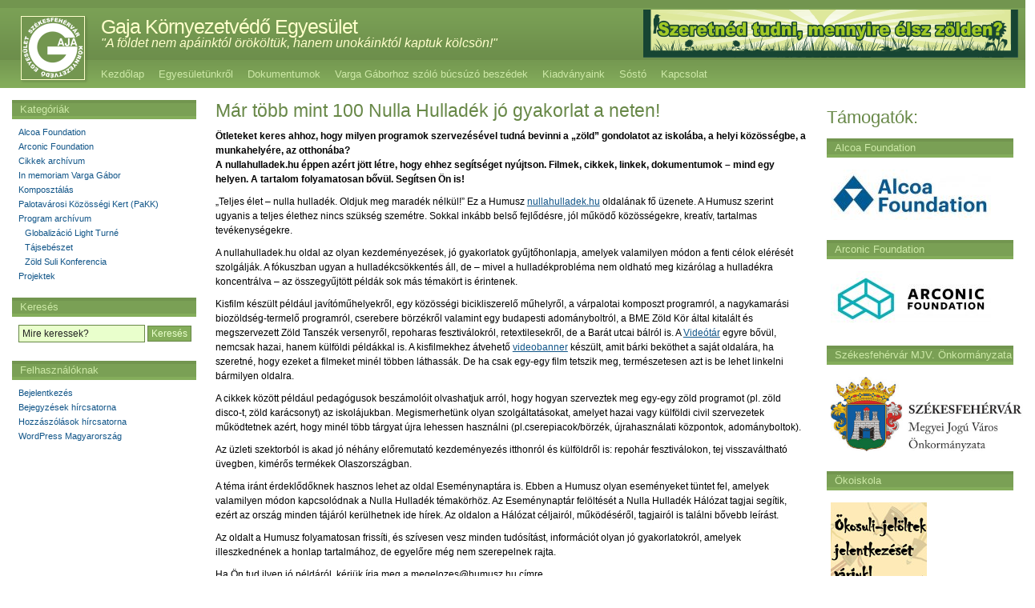

--- FILE ---
content_type: text/html; charset=UTF-8
request_url: http://www.gajaegyesulet.hu/program-archivum/2011/05/20/mar-tobb-mint-100-nulla-hulladek-jo-gyakorlat-a-neten/
body_size: 11974
content:
<!DOCTYPE html PUBLIC "-//W3C//DTD XHTML 1.0 Transitional//EN" "http://www.w3.org/TR/xhtml1/DTD/xhtml1-transitional.dtd">
<html xmlns="http://www.w3.org/1999/xhtml" xml:lang="en">
<head>
  <title>Gaja Környezetvédő Egyesület   &raquo; Már több mint 100 Nulla Hulladék jó gyakorlat a neten! </title>
  <meta http-equiv="Content-Type" content="text/html; charset=UTF-8" />
  <meta name="generator" content="WordPress 6.7.4" /> <!-- leave this for stats -->
<meta name="author" content="Lorem Ipsum Design - LID.hu" /> 

  <link rel="stylesheet" href="http://www.gajaegyesulet.hu/wp-content/themes/gaja_theme/style.css" type="text/css" media="screen" />
  <!--[if IE]><link rel="stylesheet" href="http://www.gajaegyesulet.hu/wp-content/themes/gaja_theme/ie.css" type="text/css" media="screen" /><![endif]-->
  <link rel="pingback" href="http://www.gajaegyesulet.hu/xmlrpc.php" />
  <link rel="Shortcut Icon" href="http://www.gajaegyesulet.hu/wp-content/themes/gaja_theme/img/favicon.ico" type="image/x-icon" />
    <meta name='robots' content='max-image-preview:large' />
	<style>img:is([sizes="auto" i], [sizes^="auto," i]) { contain-intrinsic-size: 3000px 1500px }</style>
	<link rel="alternate" type="application/rss+xml" title="Gaja Környezetvédő Egyesület &raquo; Már több mint 100 Nulla Hulladék jó gyakorlat a neten! hozzászólás hírcsatorna" href="http://www.gajaegyesulet.hu/program-archivum/2011/05/20/mar-tobb-mint-100-nulla-hulladek-jo-gyakorlat-a-neten/feed/" />
<script type="text/javascript">
/* <![CDATA[ */
window._wpemojiSettings = {"baseUrl":"https:\/\/s.w.org\/images\/core\/emoji\/15.0.3\/72x72\/","ext":".png","svgUrl":"https:\/\/s.w.org\/images\/core\/emoji\/15.0.3\/svg\/","svgExt":".svg","source":{"concatemoji":"http:\/\/www.gajaegyesulet.hu\/wp-includes\/js\/wp-emoji-release.min.js?ver=6.7.4"}};
/*! This file is auto-generated */
!function(i,n){var o,s,e;function c(e){try{var t={supportTests:e,timestamp:(new Date).valueOf()};sessionStorage.setItem(o,JSON.stringify(t))}catch(e){}}function p(e,t,n){e.clearRect(0,0,e.canvas.width,e.canvas.height),e.fillText(t,0,0);var t=new Uint32Array(e.getImageData(0,0,e.canvas.width,e.canvas.height).data),r=(e.clearRect(0,0,e.canvas.width,e.canvas.height),e.fillText(n,0,0),new Uint32Array(e.getImageData(0,0,e.canvas.width,e.canvas.height).data));return t.every(function(e,t){return e===r[t]})}function u(e,t,n){switch(t){case"flag":return n(e,"\ud83c\udff3\ufe0f\u200d\u26a7\ufe0f","\ud83c\udff3\ufe0f\u200b\u26a7\ufe0f")?!1:!n(e,"\ud83c\uddfa\ud83c\uddf3","\ud83c\uddfa\u200b\ud83c\uddf3")&&!n(e,"\ud83c\udff4\udb40\udc67\udb40\udc62\udb40\udc65\udb40\udc6e\udb40\udc67\udb40\udc7f","\ud83c\udff4\u200b\udb40\udc67\u200b\udb40\udc62\u200b\udb40\udc65\u200b\udb40\udc6e\u200b\udb40\udc67\u200b\udb40\udc7f");case"emoji":return!n(e,"\ud83d\udc26\u200d\u2b1b","\ud83d\udc26\u200b\u2b1b")}return!1}function f(e,t,n){var r="undefined"!=typeof WorkerGlobalScope&&self instanceof WorkerGlobalScope?new OffscreenCanvas(300,150):i.createElement("canvas"),a=r.getContext("2d",{willReadFrequently:!0}),o=(a.textBaseline="top",a.font="600 32px Arial",{});return e.forEach(function(e){o[e]=t(a,e,n)}),o}function t(e){var t=i.createElement("script");t.src=e,t.defer=!0,i.head.appendChild(t)}"undefined"!=typeof Promise&&(o="wpEmojiSettingsSupports",s=["flag","emoji"],n.supports={everything:!0,everythingExceptFlag:!0},e=new Promise(function(e){i.addEventListener("DOMContentLoaded",e,{once:!0})}),new Promise(function(t){var n=function(){try{var e=JSON.parse(sessionStorage.getItem(o));if("object"==typeof e&&"number"==typeof e.timestamp&&(new Date).valueOf()<e.timestamp+604800&&"object"==typeof e.supportTests)return e.supportTests}catch(e){}return null}();if(!n){if("undefined"!=typeof Worker&&"undefined"!=typeof OffscreenCanvas&&"undefined"!=typeof URL&&URL.createObjectURL&&"undefined"!=typeof Blob)try{var e="postMessage("+f.toString()+"("+[JSON.stringify(s),u.toString(),p.toString()].join(",")+"));",r=new Blob([e],{type:"text/javascript"}),a=new Worker(URL.createObjectURL(r),{name:"wpTestEmojiSupports"});return void(a.onmessage=function(e){c(n=e.data),a.terminate(),t(n)})}catch(e){}c(n=f(s,u,p))}t(n)}).then(function(e){for(var t in e)n.supports[t]=e[t],n.supports.everything=n.supports.everything&&n.supports[t],"flag"!==t&&(n.supports.everythingExceptFlag=n.supports.everythingExceptFlag&&n.supports[t]);n.supports.everythingExceptFlag=n.supports.everythingExceptFlag&&!n.supports.flag,n.DOMReady=!1,n.readyCallback=function(){n.DOMReady=!0}}).then(function(){return e}).then(function(){var e;n.supports.everything||(n.readyCallback(),(e=n.source||{}).concatemoji?t(e.concatemoji):e.wpemoji&&e.twemoji&&(t(e.twemoji),t(e.wpemoji)))}))}((window,document),window._wpemojiSettings);
/* ]]> */
</script>
<style id='wp-emoji-styles-inline-css' type='text/css'>

	img.wp-smiley, img.emoji {
		display: inline !important;
		border: none !important;
		box-shadow: none !important;
		height: 1em !important;
		width: 1em !important;
		margin: 0 0.07em !important;
		vertical-align: -0.1em !important;
		background: none !important;
		padding: 0 !important;
	}
</style>
<link rel='stylesheet' id='wp-block-library-css' href='http://www.gajaegyesulet.hu/wp-includes/css/dist/block-library/style.min.css?ver=6.7.4' type='text/css' media='all' />
<style id='classic-theme-styles-inline-css' type='text/css'>
/*! This file is auto-generated */
.wp-block-button__link{color:#fff;background-color:#32373c;border-radius:9999px;box-shadow:none;text-decoration:none;padding:calc(.667em + 2px) calc(1.333em + 2px);font-size:1.125em}.wp-block-file__button{background:#32373c;color:#fff;text-decoration:none}
</style>
<style id='global-styles-inline-css' type='text/css'>
:root{--wp--preset--aspect-ratio--square: 1;--wp--preset--aspect-ratio--4-3: 4/3;--wp--preset--aspect-ratio--3-4: 3/4;--wp--preset--aspect-ratio--3-2: 3/2;--wp--preset--aspect-ratio--2-3: 2/3;--wp--preset--aspect-ratio--16-9: 16/9;--wp--preset--aspect-ratio--9-16: 9/16;--wp--preset--color--black: #000000;--wp--preset--color--cyan-bluish-gray: #abb8c3;--wp--preset--color--white: #ffffff;--wp--preset--color--pale-pink: #f78da7;--wp--preset--color--vivid-red: #cf2e2e;--wp--preset--color--luminous-vivid-orange: #ff6900;--wp--preset--color--luminous-vivid-amber: #fcb900;--wp--preset--color--light-green-cyan: #7bdcb5;--wp--preset--color--vivid-green-cyan: #00d084;--wp--preset--color--pale-cyan-blue: #8ed1fc;--wp--preset--color--vivid-cyan-blue: #0693e3;--wp--preset--color--vivid-purple: #9b51e0;--wp--preset--gradient--vivid-cyan-blue-to-vivid-purple: linear-gradient(135deg,rgba(6,147,227,1) 0%,rgb(155,81,224) 100%);--wp--preset--gradient--light-green-cyan-to-vivid-green-cyan: linear-gradient(135deg,rgb(122,220,180) 0%,rgb(0,208,130) 100%);--wp--preset--gradient--luminous-vivid-amber-to-luminous-vivid-orange: linear-gradient(135deg,rgba(252,185,0,1) 0%,rgba(255,105,0,1) 100%);--wp--preset--gradient--luminous-vivid-orange-to-vivid-red: linear-gradient(135deg,rgba(255,105,0,1) 0%,rgb(207,46,46) 100%);--wp--preset--gradient--very-light-gray-to-cyan-bluish-gray: linear-gradient(135deg,rgb(238,238,238) 0%,rgb(169,184,195) 100%);--wp--preset--gradient--cool-to-warm-spectrum: linear-gradient(135deg,rgb(74,234,220) 0%,rgb(151,120,209) 20%,rgb(207,42,186) 40%,rgb(238,44,130) 60%,rgb(251,105,98) 80%,rgb(254,248,76) 100%);--wp--preset--gradient--blush-light-purple: linear-gradient(135deg,rgb(255,206,236) 0%,rgb(152,150,240) 100%);--wp--preset--gradient--blush-bordeaux: linear-gradient(135deg,rgb(254,205,165) 0%,rgb(254,45,45) 50%,rgb(107,0,62) 100%);--wp--preset--gradient--luminous-dusk: linear-gradient(135deg,rgb(255,203,112) 0%,rgb(199,81,192) 50%,rgb(65,88,208) 100%);--wp--preset--gradient--pale-ocean: linear-gradient(135deg,rgb(255,245,203) 0%,rgb(182,227,212) 50%,rgb(51,167,181) 100%);--wp--preset--gradient--electric-grass: linear-gradient(135deg,rgb(202,248,128) 0%,rgb(113,206,126) 100%);--wp--preset--gradient--midnight: linear-gradient(135deg,rgb(2,3,129) 0%,rgb(40,116,252) 100%);--wp--preset--font-size--small: 13px;--wp--preset--font-size--medium: 20px;--wp--preset--font-size--large: 36px;--wp--preset--font-size--x-large: 42px;--wp--preset--spacing--20: 0.44rem;--wp--preset--spacing--30: 0.67rem;--wp--preset--spacing--40: 1rem;--wp--preset--spacing--50: 1.5rem;--wp--preset--spacing--60: 2.25rem;--wp--preset--spacing--70: 3.38rem;--wp--preset--spacing--80: 5.06rem;--wp--preset--shadow--natural: 6px 6px 9px rgba(0, 0, 0, 0.2);--wp--preset--shadow--deep: 12px 12px 50px rgba(0, 0, 0, 0.4);--wp--preset--shadow--sharp: 6px 6px 0px rgba(0, 0, 0, 0.2);--wp--preset--shadow--outlined: 6px 6px 0px -3px rgba(255, 255, 255, 1), 6px 6px rgba(0, 0, 0, 1);--wp--preset--shadow--crisp: 6px 6px 0px rgba(0, 0, 0, 1);}:where(.is-layout-flex){gap: 0.5em;}:where(.is-layout-grid){gap: 0.5em;}body .is-layout-flex{display: flex;}.is-layout-flex{flex-wrap: wrap;align-items: center;}.is-layout-flex > :is(*, div){margin: 0;}body .is-layout-grid{display: grid;}.is-layout-grid > :is(*, div){margin: 0;}:where(.wp-block-columns.is-layout-flex){gap: 2em;}:where(.wp-block-columns.is-layout-grid){gap: 2em;}:where(.wp-block-post-template.is-layout-flex){gap: 1.25em;}:where(.wp-block-post-template.is-layout-grid){gap: 1.25em;}.has-black-color{color: var(--wp--preset--color--black) !important;}.has-cyan-bluish-gray-color{color: var(--wp--preset--color--cyan-bluish-gray) !important;}.has-white-color{color: var(--wp--preset--color--white) !important;}.has-pale-pink-color{color: var(--wp--preset--color--pale-pink) !important;}.has-vivid-red-color{color: var(--wp--preset--color--vivid-red) !important;}.has-luminous-vivid-orange-color{color: var(--wp--preset--color--luminous-vivid-orange) !important;}.has-luminous-vivid-amber-color{color: var(--wp--preset--color--luminous-vivid-amber) !important;}.has-light-green-cyan-color{color: var(--wp--preset--color--light-green-cyan) !important;}.has-vivid-green-cyan-color{color: var(--wp--preset--color--vivid-green-cyan) !important;}.has-pale-cyan-blue-color{color: var(--wp--preset--color--pale-cyan-blue) !important;}.has-vivid-cyan-blue-color{color: var(--wp--preset--color--vivid-cyan-blue) !important;}.has-vivid-purple-color{color: var(--wp--preset--color--vivid-purple) !important;}.has-black-background-color{background-color: var(--wp--preset--color--black) !important;}.has-cyan-bluish-gray-background-color{background-color: var(--wp--preset--color--cyan-bluish-gray) !important;}.has-white-background-color{background-color: var(--wp--preset--color--white) !important;}.has-pale-pink-background-color{background-color: var(--wp--preset--color--pale-pink) !important;}.has-vivid-red-background-color{background-color: var(--wp--preset--color--vivid-red) !important;}.has-luminous-vivid-orange-background-color{background-color: var(--wp--preset--color--luminous-vivid-orange) !important;}.has-luminous-vivid-amber-background-color{background-color: var(--wp--preset--color--luminous-vivid-amber) !important;}.has-light-green-cyan-background-color{background-color: var(--wp--preset--color--light-green-cyan) !important;}.has-vivid-green-cyan-background-color{background-color: var(--wp--preset--color--vivid-green-cyan) !important;}.has-pale-cyan-blue-background-color{background-color: var(--wp--preset--color--pale-cyan-blue) !important;}.has-vivid-cyan-blue-background-color{background-color: var(--wp--preset--color--vivid-cyan-blue) !important;}.has-vivid-purple-background-color{background-color: var(--wp--preset--color--vivid-purple) !important;}.has-black-border-color{border-color: var(--wp--preset--color--black) !important;}.has-cyan-bluish-gray-border-color{border-color: var(--wp--preset--color--cyan-bluish-gray) !important;}.has-white-border-color{border-color: var(--wp--preset--color--white) !important;}.has-pale-pink-border-color{border-color: var(--wp--preset--color--pale-pink) !important;}.has-vivid-red-border-color{border-color: var(--wp--preset--color--vivid-red) !important;}.has-luminous-vivid-orange-border-color{border-color: var(--wp--preset--color--luminous-vivid-orange) !important;}.has-luminous-vivid-amber-border-color{border-color: var(--wp--preset--color--luminous-vivid-amber) !important;}.has-light-green-cyan-border-color{border-color: var(--wp--preset--color--light-green-cyan) !important;}.has-vivid-green-cyan-border-color{border-color: var(--wp--preset--color--vivid-green-cyan) !important;}.has-pale-cyan-blue-border-color{border-color: var(--wp--preset--color--pale-cyan-blue) !important;}.has-vivid-cyan-blue-border-color{border-color: var(--wp--preset--color--vivid-cyan-blue) !important;}.has-vivid-purple-border-color{border-color: var(--wp--preset--color--vivid-purple) !important;}.has-vivid-cyan-blue-to-vivid-purple-gradient-background{background: var(--wp--preset--gradient--vivid-cyan-blue-to-vivid-purple) !important;}.has-light-green-cyan-to-vivid-green-cyan-gradient-background{background: var(--wp--preset--gradient--light-green-cyan-to-vivid-green-cyan) !important;}.has-luminous-vivid-amber-to-luminous-vivid-orange-gradient-background{background: var(--wp--preset--gradient--luminous-vivid-amber-to-luminous-vivid-orange) !important;}.has-luminous-vivid-orange-to-vivid-red-gradient-background{background: var(--wp--preset--gradient--luminous-vivid-orange-to-vivid-red) !important;}.has-very-light-gray-to-cyan-bluish-gray-gradient-background{background: var(--wp--preset--gradient--very-light-gray-to-cyan-bluish-gray) !important;}.has-cool-to-warm-spectrum-gradient-background{background: var(--wp--preset--gradient--cool-to-warm-spectrum) !important;}.has-blush-light-purple-gradient-background{background: var(--wp--preset--gradient--blush-light-purple) !important;}.has-blush-bordeaux-gradient-background{background: var(--wp--preset--gradient--blush-bordeaux) !important;}.has-luminous-dusk-gradient-background{background: var(--wp--preset--gradient--luminous-dusk) !important;}.has-pale-ocean-gradient-background{background: var(--wp--preset--gradient--pale-ocean) !important;}.has-electric-grass-gradient-background{background: var(--wp--preset--gradient--electric-grass) !important;}.has-midnight-gradient-background{background: var(--wp--preset--gradient--midnight) !important;}.has-small-font-size{font-size: var(--wp--preset--font-size--small) !important;}.has-medium-font-size{font-size: var(--wp--preset--font-size--medium) !important;}.has-large-font-size{font-size: var(--wp--preset--font-size--large) !important;}.has-x-large-font-size{font-size: var(--wp--preset--font-size--x-large) !important;}
:where(.wp-block-post-template.is-layout-flex){gap: 1.25em;}:where(.wp-block-post-template.is-layout-grid){gap: 1.25em;}
:where(.wp-block-columns.is-layout-flex){gap: 2em;}:where(.wp-block-columns.is-layout-grid){gap: 2em;}
:root :where(.wp-block-pullquote){font-size: 1.5em;line-height: 1.6;}
</style>
<script type="text/javascript" src="http://www.gajaegyesulet.hu/wp-includes/js/jquery/jquery.min.js?ver=3.7.1" id="jquery-core-js"></script>
<script type="text/javascript" src="http://www.gajaegyesulet.hu/wp-includes/js/jquery/jquery-migrate.min.js?ver=3.4.1" id="jquery-migrate-js"></script>
<link rel="https://api.w.org/" href="http://www.gajaegyesulet.hu/wp-json/" /><link rel="alternate" title="JSON" type="application/json" href="http://www.gajaegyesulet.hu/wp-json/wp/v2/posts/1146" /><link rel="EditURI" type="application/rsd+xml" title="RSD" href="http://www.gajaegyesulet.hu/xmlrpc.php?rsd" />
<meta name="generator" content="WordPress 6.7.4" />
<link rel="canonical" href="http://www.gajaegyesulet.hu/program-archivum/2011/05/20/mar-tobb-mint-100-nulla-hulladek-jo-gyakorlat-a-neten/" />
<link rel='shortlink' href='http://www.gajaegyesulet.hu/?p=1146' />
<link rel="alternate" title="oEmbed (JSON)" type="application/json+oembed" href="http://www.gajaegyesulet.hu/wp-json/oembed/1.0/embed?url=http%3A%2F%2Fwww.gajaegyesulet.hu%2Fprogram-archivum%2F2011%2F05%2F20%2Fmar-tobb-mint-100-nulla-hulladek-jo-gyakorlat-a-neten%2F" />
<link rel="alternate" title="oEmbed (XML)" type="text/xml+oembed" href="http://www.gajaegyesulet.hu/wp-json/oembed/1.0/embed?url=http%3A%2F%2Fwww.gajaegyesulet.hu%2Fprogram-archivum%2F2011%2F05%2F20%2Fmar-tobb-mint-100-nulla-hulladek-jo-gyakorlat-a-neten%2F&#038;format=xml" />
<script type="text/javascript" src="http://www.gajaegyesulet.hu/wp-content/plugins/anti-captcha/anti-captcha-0.3.js.php?ver=a012869311d64a44b5a0d567cd20de04" id="anti-captcha-js"></script>
	<link rel="stylesheet" href="http://www.gajaegyesulet.hu/wp-content/plugins/shutter-reloaded/shutter-reloaded.css?ver=2.4" type="text/css" media="screen" />
	  <!-- Drop-down menus -->
  <script type='text/javascript'>
  jQuery(document).ready(function() {
  jQuery("#dropmenu ul").css({display: "none"}); // Opera Fix
  jQuery("#dropmenu li").hover(function(){
          jQuery(this).find('ul:first').css({visibility: "visible",display: "none"}).show(268);
          },function(){
          jQuery(this).find('ul:first').css({visibility: "hidden"});
          });
  });
  </script>
  <!-- Drop-down menus -->
</head>

<body>
<div id="wrapper"><div id="min-width"><!-- wrapper -->
  <div id="header">

      <div id="header-logo">
        <a href="http://www.gajaegyesulet.hu" title="Gaja Környezetvédő Egyesület">
<div id="header-logo-gravatar">
<img alt='' src='http://www.gajaegyesulet.hu/wp-content/themes/gaja_theme/img/gaja_theme_logo.png' class=gaja 'avatar avatar-78 photo' height='78' width='78' />              
          </div>
        </a>
      </div>

      <div id="header-title">
<!-- <div id="recentimg"> -->
<div id="bannerfejlec">
<img src="/wp-content/uploads/2011/12/elj_zolden-banner.gif">
</div>
        <h1><a href="http://www.gajaegyesulet.hu">Gaja Környezetvédő Egyesület</a></h1>
       <h2><em><a href="http://www.gajaegyesulet.hu">&quot;A földet nem apáinktól örököltük, hanem unokáinktól kaptuk kölcsön!&quot;</a></em></h2>
      </div>
      <div id="header-navi">
        <ul id="dropmenu">
          <li class="page_item"><a href="http://www.gajaegyesulet.hu" title="Gaja Környezetvédő Egyesület">Kezdőlap</a></li>
          <li class="page_item page-item-74 page_item_has_children"><a href="http://www.gajaegyesulet.hu/egyesulet/">Egyesületünkről</a>
<ul class='children'>
	<li class="page_item page-item-1296"><a href="http://www.gajaegyesulet.hu/egyesulet/hivatalos-adatok/">Hivatalos adatok</a></li>
	<li class="page_item page-item-464"><a href="http://www.gajaegyesulet.hu/egyesulet/nevadonk-a-gaja-patak/">Névadónkról</a></li>
</ul>
</li>
<li class="page_item page-item-337"><a href="http://www.gajaegyesulet.hu/dokumentumok/">Dokumentumok</a></li>
<li class="page_item page-item-7918 page_item_has_children"><a href="http://www.gajaegyesulet.hu/varga-gabor-belahoz-szolo-bucsuzo-beszedek/">Varga Gáborhoz szóló búcsúzó beszédek</a>
<ul class='children'>
	<li class="page_item page-item-7923"><a href="http://www.gajaegyesulet.hu/varga-gabor-belahoz-szolo-bucsuzo-beszedek/varga-gabor-belahoz-szolo-bucsuzo-beszedek-gardonyi-laszlo/">Gárdonyi László</a></li>
	<li class="page_item page-item-7925"><a href="http://www.gajaegyesulet.hu/varga-gabor-belahoz-szolo-bucsuzo-beszedek/varga-gabor-belahoz-szolo-bucsuzo-beszedek-karaszi-gaspar/">Karászi Gáspár</a></li>
	<li class="page_item page-item-7927"><a href="http://www.gajaegyesulet.hu/varga-gabor-belahoz-szolo-bucsuzo-beszedek/varga-gabor-belahoz-szolo-bucsuzo-beszedek-kocsis-noemi/">Kocsis Noémi</a></li>
	<li class="page_item page-item-7929"><a href="http://www.gajaegyesulet.hu/varga-gabor-belahoz-szolo-bucsuzo-beszedek/varga-gabor-belahoz-szolo-bucsuzo-beszedek-laczi-peter/">Laczi Péter</a></li>
	<li class="page_item page-item-7931"><a href="http://www.gajaegyesulet.hu/varga-gabor-belahoz-szolo-bucsuzo-beszedek/varga-gabor-belahoz-szolo-bucsuzo-beszedek-vajgerne-bohm-erika/">Vajgerné Bőhm Erika</a></li>
</ul>
</li>
<li class="page_item page-item-87"><a href="http://www.gajaegyesulet.hu/kiadvany/">Kiadványaink</a></li>
<li class="page_item page-item-394 page_item_has_children"><a href="http://www.gajaegyesulet.hu/sosto-termeszetvedelmi-terulet/">Sóstó</a>
<ul class='children'>
	<li class="page_item page-item-555"><a href="http://www.gajaegyesulet.hu/sosto-termeszetvedelmi-terulet/zold-kerekasztal-tarsasag/">Zöld Kerekasztal Társaság</a></li>
	<li class="page_item page-item-2198 page_item_has_children"><a href="http://www.gajaegyesulet.hu/sosto-termeszetvedelmi-terulet/kalandpark/">Kalandpark</a>
	<ul class='children'>
		<li class="page_item page-item-2208"><a href="http://www.gajaegyesulet.hu/sosto-termeszetvedelmi-terulet/kalandpark/kalandpark-letesitesenek-elozetes-vizsgalati-eljarasa/">Előzetes vizsgálati eljárás KDKTVF</a></li>
		<li class="page_item page-item-2222"><a href="http://www.gajaegyesulet.hu/sosto-termeszetvedelmi-terulet/kalandpark/kozgyulesi-anyag-palyazati-kiiras/">Közgyűlési anyag: pályázati kiírás</a></li>
		<li class="page_item page-item-2244"><a href="http://www.gajaegyesulet.hu/sosto-termeszetvedelmi-terulet/kalandpark/2007-evi-megvalosithatosagi-tanulmany/">2007. évi megvalósíthatósági tanulmány</a></li>
	</ul>
</li>
	<li class="page_item page-item-2217"><a href="http://www.gajaegyesulet.hu/sosto-termeszetvedelmi-terulet/sosto-rendelet/">Rendelet a védetté nyilvánításról</a></li>
</ul>
</li>
<li class="page_item page-item-2"><a href="http://www.gajaegyesulet.hu/kapcsolat/">Kapcsolat</a></li>
<li class="page_item"></li>
        </ul>
      </div>

  </div>
<!-- /HEADER -->
<!-- <div style="float:left;"> -->

  <!-- x y z -->

<!-- </div> -->
<!-- CONTENT -->

  <div id="content-wrapper">
    <div id="content">
  						<h1>Már több mint 100 Nulla Hulladék jó gyakorlat a neten!</h1>

				<p><strong>Ötleteket keres ahhoz, hogy milyen programok szervezésével tudná bevinni a „zöld” gondolatot az iskolába, a helyi közösségbe, a munkahelyére, az otthonába?<br />
A nullahulladek.hu éppen azért jött létre, hogy ehhez segítséget nyújtson. Filmek, cikkek, linkek, dokumentumok – mind egy helyen. A tartalom folyamatosan bővül. Segítsen Ön is!</strong></p>
<p>„Teljes élet – nulla hulladék. Oldjuk meg maradék nélkül!” Ez a Humusz <a href="http://www.nullahulladek.hu/" target="_blank">nullahulladek.hu</a> oldalának fő üzenete. A Humusz szerint ugyanis a teljes élethez nincs szükség szemétre. Sokkal inkább belső fejlődésre, jól működő közösségekre, kreatív, tartalmas tevékenységekre.</p>
<p>A nullahulladek.hu oldal az olyan kezdeményezések, jó gyakorlatok gyűjtőhonlapja, amelyek valamilyen módon a fenti célok elérését szolgálják. A fókuszban ugyan a hulladékcsökkentés áll, de &#8211; mivel a hulladékprobléma nem oldható meg kizárólag a hulladékra koncentrálva – az összegyűjtött példák sok más témakört is érintenek.</p>
<p>Kisfilm készült például javítóműhelyekről, egy közösségi bicikliszerelő műhelyről, a várpalotai komposzt programról, a nagykamarási biozöldség-termelő programról, cserebere börzékről valamint egy budapesti adományboltról, a BME Zöld Kör által kitalált és megszervezett Zöld Tanszék versenyről, repoharas fesztiválokról, retextilesekről, de a Barát utcai bálról is. A <a href="http://www.humusz.hu/filmek" target="_blank">Videótár</a> egyre bővül, nemcsak hazai, hanem külföldi példákkal is. A kisfilmekhez átvehető <a href="http://www.humusz.hu/atveheto-boxok" target="_blank">videobanner</a> készült, amit bárki beköthet a saját oldalára, ha szeretné, hogy ezeket a filmeket minél többen láthassák. De ha csak egy-egy film tetszik meg, természetesen azt is be lehet linkelni bármilyen oldalra.</p>
<p>A cikkek között például pedagógusok beszámolóit olvashatjuk arról, hogy hogyan szerveztek meg egy-egy zöld programot (pl. zöld disco-t, zöld karácsonyt) az iskolájukban. Megismerhetünk olyan szolgáltatásokat, amelyet hazai vagy külföldi civil szervezetek működtetnek azért, hogy minél több tárgyat újra lehessen használni (pl.cserepiacok/börzék, újrahasználati központok, adományboltok).</p>
<p>Az üzleti szektorból is akad jó néhány előremutató kezdeményezés itthonról és külföldről is: repohár fesztiválokon, tej visszaváltható üvegben, kimérős termékek Olaszországban.</p>
<p>A téma iránt érdeklődőknek hasznos lehet az oldal Eseménynaptára is. Ebben a Humusz olyan eseményeket tüntet fel, amelyek valamilyen módon kapcsolódnak a Nulla Hulladék témakörhöz. Az Eseménynaptár felöltését a Nulla Hulladék Hálózat tagjai segítik, ezért az ország minden tájáról kerülhetnek ide hírek. Az oldalon a Hálózat céljairól, működéséről, tagjairól is találni bővebb leírást.</p>
<p>Az oldalt a Humusz folyamatosan frissíti, és szívesen vesz minden tudósítást, információt olyan jó gyakorlatokról, amelyek illeszkednének a honlap tartalmához, de egyelőre még nem szerepelnek rajta.</p>
<p>Ha Ön tud ilyen jó példáról, kérjük írja meg a megelozes@humusz.hu címre.</p>
<p>Köszönjük!</p>
<p>Humusz</p>
        				
    			<p id="postmeta">
					  <img src="http://www.gajaegyesulet.hu/wp-content/themes/gaja_theme/img/calendar.gif" /><a href="http://www.gajaegyesulet.hu/2011/05/" title="A hónapban lévő összes bejegyzés megtekintése: 2011. május">2011. május 20.</a>
            ·&nbsp;<img src="http://www.gajaegyesulet.hu/wp-content/themes/gaja_theme/img/card.gif" /><a href="http://milankovacs.com/" title="komi honlapjának megtekintése" rel="author external">komi</a>					  ·&nbsp;<img src="http://www.gajaegyesulet.hu/wp-content/themes/gaja_theme/img/comments.gif" /><a href="http://www.gajaegyesulet.hu/program-archivum/2011/05/20/mar-tobb-mint-100-nulla-hulladek-jo-gyakorlat-a-neten/#respond">Nincs hozzászólás</a>            <br />
            <img src="http://www.gajaegyesulet.hu/wp-content/themes/gaja_theme/img/tag.gif" />Címke:&nbsp;<a href="http://www.gajaegyesulet.hu/cimke/humusz/" rel="tag">HuMuSz</a>, <a href="http://www.gajaegyesulet.hu/cimke/nulla-hulladek/" rel="tag">Nulla Hulladék</a>&nbsp;·&nbsp;Kategória:&nbsp;<a href="http://www.gajaegyesulet.hu/kategoria/program-archivum/" rel="category tag">Program archívum</a>					  <span class="editlink"></span>
				  </p>

  			


<div id="comments">
						<!-- <h3>A hozzászólások nem engedélyezettek ennél a bejegyzésnél.</h3> -->
  		</div>
			
	
      <br />
 			<ul class="postnav">
 	  		<li class="left"><a href="http://www.gajaegyesulet.hu/program-archivum/2011/05/12/eselynap-2011-majus-27-3/" rel="prev">&laquo; Előző bejegyzés</a></li>
   	  	<li class="right"><a href="http://www.gajaegyesulet.hu/projektek/2011/05/23/komposztalasi-program-indul-szekesfehervaron-es-velencei-to-deli-partjan/" rel="next">Következő bejegyzés &raquo;</a></li>
		  </ul>

 		  
    </div>
<!-- /CONTENT -->
<!-- RIGHT SIDEBAR -->

    <div id="sidebar-right">
      <ul>

        	<li id="custom_html-2" class="widget_text widget widget_custom_html"><div class="textwidget custom-html-widget"><h1>
	 Támogatók:
</h1></div></li><li id="media_image-2" class="widget widget_media_image"><h2 class="widgettitle">Alcoa Foundation</h2><img width="200" height="63" src="http://www.gajaegyesulet.hu/wp-content/uploads/2021/08/alcoa-foundation2-200x63.jpg" class="image wp-image-7719  attachment-medium size-medium" alt="" style="max-width: 100%; height: auto;" decoding="async" loading="lazy" srcset="http://www.gajaegyesulet.hu/wp-content/uploads/2021/08/alcoa-foundation2-200x63.jpg 200w, http://www.gajaegyesulet.hu/wp-content/uploads/2021/08/alcoa-foundation2-100x31.jpg 100w, http://www.gajaegyesulet.hu/wp-content/uploads/2021/08/alcoa-foundation2-768x242.jpg 768w, http://www.gajaegyesulet.hu/wp-content/uploads/2021/08/alcoa-foundation2.jpg 788w" sizes="auto, (max-width: 200px) 100vw, 200px" /></li><li id="media_image-3" class="widget widget_media_image"><h2 class="widgettitle">Arconic Foundation</h2><img width="200" height="68" src="http://www.gajaegyesulet.hu/wp-content/uploads/2021/08/Arconic-Foundation-2-200x68.jpg" class="image wp-image-7718  attachment-medium size-medium" alt="" style="max-width: 100%; height: auto;" decoding="async" loading="lazy" srcset="http://www.gajaegyesulet.hu/wp-content/uploads/2021/08/Arconic-Foundation-2-200x68.jpg 200w, http://www.gajaegyesulet.hu/wp-content/uploads/2021/08/Arconic-Foundation-2-100x34.jpg 100w, http://www.gajaegyesulet.hu/wp-content/uploads/2021/08/Arconic-Foundation-2-768x262.jpg 768w, http://www.gajaegyesulet.hu/wp-content/uploads/2021/08/Arconic-Foundation-2.jpg 800w" sizes="auto, (max-width: 200px) 100vw, 200px" /></li><li id="text-8" class="widget widget_text"><h2 class="widgettitle">Székesfehérvár MJV. Önkormányzata</h2>			<div class="textwidget"><a href="http://www.szekesfehervar.hu/" target="_blank"><img src="http://www.gajaegyesulet.hu/wp-content/uploads/2020/02/szfvar_logo.jpg" width="250"></a></div>
		</li><li id="text-9" class="widget widget_text"><h2 class="widgettitle">Ökoiskola</h2>			<div class="textwidget"><a href="http://humusz.hu/oktatas/okoiskola/aktualis/kozep_dunantul" target="_blank"><img src="/wp-content/uploads/2014/07/okosuli_120x2401.jpg" width="120" height="240"></a></div>
		</li><li id="nav_menu-2" class="widget widget_nav_menu"><div class="menu-okoiskola-container"><ul id="menu-okoiskola" class="menu"><li id="menu-item-8018" class="menu-item menu-item-type-post_type menu-item-object-page menu-item-has-children menu-item-8018"><a href="http://www.gajaegyesulet.hu/okoiskola-es-zold-ovoda/">Ökoiskola – és zöld óvoda</a>
<ul class="sub-menu">
	<li id="menu-item-8019" class="menu-item menu-item-type-post_type menu-item-object-page menu-item-8019"><a href="http://www.gajaegyesulet.hu/okoiskola-es-zold-ovoda/okoiskola/">Ökoiskola képzés</a></li>
	<li id="menu-item-8021" class="menu-item menu-item-type-post_type menu-item-object-page menu-item-8021"><a href="http://www.gajaegyesulet.hu/okoiskola-es-zold-ovoda/oktatasi-programvezeto/">Oktatási programvezető</a></li>
	<li id="menu-item-8020" class="menu-item menu-item-type-post_type menu-item-object-page menu-item-8020"><a href="http://www.gajaegyesulet.hu/okoiskola-es-zold-ovoda/zold-ovoda/">Zöld óvoda képzés</a></li>
</ul>
</li>
</ul></div></li><li id="text-10" class="widget widget_text"><h2 class="widgettitle">Zöld óvoda</h2>			<div class="textwidget"><a href="http://humusz.hu/oktatas/zold_ovoda/aktualis/kozep_dunantul" target="_blank"><img src="/wp-content/uploads/2014/07/zoldovi_120x240-01.jpg" width="120" height="240"></a></div>
		</li><li id="linkcat-88" class="widget widget_links"><h2 class="widgettitle">Társoldalak</h2>
	<ul class='xoxo blogroll'>
<li><a href="http://www.globlight.hu/" rel="noopener" target="_blank">Globalizáció Light Online Magazin</a></li>
<li><a href="http://www.komposztaljunk.hu/" rel="noopener" target="_blank">Komposztáljunk!HU</a></li>

	</ul>
</li>
<li id="linkcat-7" class="widget widget_links"><h2 class="widgettitle">Partnerek</h2>
	<ul class='xoxo blogroll'>
<li><a href="http://www.arisz.shp.hu/hpc/web.php?a=arisz" rel="noopener" target="_blank">Alba Regia Ifjúsági és Szabadidős Egyesület</a></li>
<li><a href="http://www.ktm.hu/balaton/lang_hu/index.htm" rel="noopener" target="_blank">Balaton és Velencei-tó Információs és Tájékoztató rendszere</a></li>
<li><a href="http://bocs.hu/" rel="noopener" target="_blank">BOCS Alapítvány</a></li>
<li><a href="http://www.energiaklub.hu/" rel="noopener" target="_blank">Energia Klub</a></li>
<li><a href="http://www.kingsziti.hu/" rel="noopener" target="_blank">Fúzió Egyesület</a></li>
<li><a href="http://www.greenfo.hu/" rel="noopener" target="_blank">greenfo</a></li>
<li><a href="http://www.humusz.hu/" rel="noopener" target="_blank">Hulladék Munkaszövetség</a></li>
<li><a href="http://komposztalj.hu/" rel="noopener" target="_blank">Komposztálj</a></li>
<li><a href="http://www.korlanc.hu/" rel="noopener" target="_blank">Körlánc</a></li>
<li><a href="http://www.kothalo.hu/" rel="noopener" target="_blank">Környezeti Tanácsadó Irodák Hálózata</a></li>
<li><a href="http://www.kvvm.hu/" rel="noopener" target="_blank">Környezetvédelmi Minisztérium</a></li>
<li><a href="http://www.kdtvizig.hu/" rel="noopener" target="_blank">Közép-dunántúli Környezetvédelmi és Vízügyi Igazgatóság</a></li>
<li><a href="http://www.lorem-ipsum.eu/" rel="noopener" target="_blank">Lorem Ipsum Design</a></li>
<li><a href="http://www.milankovacs.com/" rel="noopener" target="_blank">milanKovacs.com</a></li>
<li><a href="http://www.tajsebeszet.hu/" rel="noopener" target="_blank">Tájsebészet</a></li>
<li><a href="http://www.utilapu.org/parts/main.php?myPage=11&#038;subMenu=0" rel="noopener" target="_blank">Útilapu hálózat</a></li>

	</ul>
</li>
<li id="block-2" class="widget widget_block widget_media_image"></li><li id="block-3" class="widget widget_block widget_media_image"></li><li id="custom_html-3" class="widget_text widget widget_custom_html"><div class="textwidget custom-html-widget"><h1>
	 További támogatók:
</h1></div></li><li id="media_image-5" class="widget widget_media_image"><h2 class="widgettitle">Energiaügyi Minisztérium</h2><img width="200" height="100" src="http://www.gajaegyesulet.hu/wp-content/uploads/2023/05/EM-logo-200x100.png" class="image wp-image-7898  attachment-medium size-medium" alt="" style="max-width: 100%; height: auto;" decoding="async" loading="lazy" srcset="http://www.gajaegyesulet.hu/wp-content/uploads/2023/05/EM-logo-200x100.png 200w, http://www.gajaegyesulet.hu/wp-content/uploads/2023/05/EM-logo-100x50.png 100w, http://www.gajaegyesulet.hu/wp-content/uploads/2023/05/EM-logo.png 318w" sizes="auto, (max-width: 200px) 100vw, 200px" /></li><li id="text-7" class="widget widget_text"><h2 class="widgettitle">Agrárminisztérium</h2>			<div class="textwidget"><a href="https://www.kormany.hu/hu/foldmuvelesugyi-miniszterium" target="_blank"><img src="http://www.gajaegyesulet.hu/wp-content/uploads/2020/02/agrar.jpg" width="200"></a></div>
		</li><li id="media_image-4" class="widget widget_media_image"><h2 class="widgettitle">Nemzeti Együttműködési Alap</h2><a href="https://bgazrt.hu/tamogatasok/nemzeti-egyuttmukodesi-alap/"><img width="6000" height="1200" src="http://www.gajaegyesulet.hu/wp-content/uploads/2022/03/NEA_ME_BGA.png" class="image wp-image-7882  attachment-full size-full" alt="" style="max-width: 100%; height: auto;" title="Nemzeti Együttműködési Alap" decoding="async" loading="lazy" srcset="http://www.gajaegyesulet.hu/wp-content/uploads/2022/03/NEA_ME_BGA.png 6000w, http://www.gajaegyesulet.hu/wp-content/uploads/2022/03/NEA_ME_BGA-200x40.png 200w, http://www.gajaegyesulet.hu/wp-content/uploads/2022/03/NEA_ME_BGA-800x160.png 800w, http://www.gajaegyesulet.hu/wp-content/uploads/2022/03/NEA_ME_BGA-100x20.png 100w, http://www.gajaegyesulet.hu/wp-content/uploads/2022/03/NEA_ME_BGA-768x154.png 768w, http://www.gajaegyesulet.hu/wp-content/uploads/2022/03/NEA_ME_BGA-1536x307.png 1536w, http://www.gajaegyesulet.hu/wp-content/uploads/2022/03/NEA_ME_BGA-2048x410.png 2048w" sizes="auto, (max-width: 6000px) 100vw, 6000px" /></a></li><li id="text-3" class="widget widget_text"><h2 class="widgettitle">Európai Uniós támogatások</h2>			<div class="textwidget"><p><P align="center"><a href="http://www.gajaegyesulet.hu/europai-unios-tamogatasok/"><img src="http://www.gajaegyesulet.hu/wp-content/uploads/2012/04/uj_szechenyi_terv.jpg"></a><br />
A projekt az Európai Unió támogatásával, az Európai Regionális Fejlesztési Alap társfinanszírozásával valósul meg.</P></p>
</div>
		</li>
          <!-- <li><h2>Some Title Here</h2>
  <ul> -->

<!--   ---------------------- LINK ADS ---------------------- -->

  <!-- You can add here the link ads code -->

<!-- / ---------------------- LINK ADS ---------------------- -->

<!--   </ul>
</li>    -->       

      </ul>
    </div>

</div>

<!-- LEFT SIDEBAR -->

    <div id="sidebar-left">
      <ul>
  	    <li id="categories-3" class="widget widget_categories"><h2 class="widgettitle">Kategóriák</h2>
			<ul>
					<li class="cat-item cat-item-142"><a href="http://www.gajaegyesulet.hu/kategoria/alcoa/">Alcoa Foundation</a>
</li>
	<li class="cat-item cat-item-148"><a href="http://www.gajaegyesulet.hu/kategoria/arconic/">Arconic Foundation</a>
</li>
	<li class="cat-item cat-item-8"><a href="http://www.gajaegyesulet.hu/kategoria/cikkek-archivum/">Cikkek archívum</a>
</li>
	<li class="cat-item cat-item-153"><a href="http://www.gajaegyesulet.hu/kategoria/varga-gabor/">In memoriam Varga Gábor</a>
</li>
	<li class="cat-item cat-item-150"><a href="http://www.gajaegyesulet.hu/kategoria/komposztalas/">Komposztálás</a>
</li>
	<li class="cat-item cat-item-133"><a href="http://www.gajaegyesulet.hu/kategoria/palotavarosi-kozossegi-kert-pakk/">Palotavárosi Közösségi Kert (PaKK)</a>
</li>
	<li class="cat-item cat-item-134"><a href="http://www.gajaegyesulet.hu/kategoria/program-archivum/">Program archívum</a>
<ul class='children'>
	<li class="cat-item cat-item-70"><a href="http://www.gajaegyesulet.hu/kategoria/program-archivum/globalizacio-light-turne/">Globalizáció Light Turné</a>
</li>
	<li class="cat-item cat-item-103"><a href="http://www.gajaegyesulet.hu/kategoria/program-archivum/tajsebeszet-2/">Tájsebészet</a>
</li>
	<li class="cat-item cat-item-104"><a href="http://www.gajaegyesulet.hu/kategoria/program-archivum/zold-suli/">Zöld Suli Konferencia</a>
</li>
</ul>
</li>
	<li class="cat-item cat-item-6"><a href="http://www.gajaegyesulet.hu/kategoria/projektek/">Projektek</a>
</li>
			</ul>

			</li><li id="search-2" class="widget widget_search"><h2 class="widgettitle">Keresés</h2><ul>
<!-- <div align="center"> -->
<form method="get" id="searchform" action="http://www.gajaegyesulet.hu/">
		<!-- <input type="text" value="" name="s" id="s" size="20" /> -->
 		<input type="text" value="Mire keressek?" name="s" id="s" size="20" onfocus="if (this.value == 'Mire keressek?') {this.value = '';}" onblur="if (this.value == '') {this.value = 'Mire keressek?';}" />
		<input type="submit" id="searchsubmit" value="Keresés" />
</form>
<!-- </div> -->
</ul></li><li id="meta-3" class="widget widget_meta"><h2 class="widgettitle">Felhasználóknak</h2>
		<ul>
						<li><a href="http://www.gajaegyesulet.hu/wp-login.php">Bejelentkezés</a></li>
			<li><a href="http://www.gajaegyesulet.hu/feed/">Bejegyzések hírcsatorna</a></li>
			<li><a href="http://www.gajaegyesulet.hu/comments/feed/">Hozzászólások hírcsatorna</a></li>

			<li><a href="https://hu.wordpress.org/">WordPress Magyarország</a></li>
		</ul>

		</li>
        <!-- <li><h2>Some Title Here</h2>
  <ul> -->

<!--   ---------------------- LINK ADS ---------------------- -->

  <!-- You can add here the link ads code -->

<!-- / ---------------------- LINK ADS ---------------------- -->

<!--   </ul>
</li>    -->       

      </ul>
    </div>
	
	<script src="http://www.gajaegyesulet.hu/wp-content/plugins/shutter-reloaded//shutter-reloaded.js?ver=2.5" type="text/javascript"></script>
	<script type="text/javascript">
	var shutterSettings = {"imgDir":"http:\/\/www.gajaegyesulet.hu\/wp-content\/plugins\/shutter-reloaded\/\/menu\/","imageCount":true,"FS":false,"textBtns":false,"oneSet":true};
	try{shutterReloaded.init('sh');}catch(e){}	</script>
	&nbsp;<!-- FOOTER -->
</div></div><!-- /wrapper -->
    <div id="footer">
  	<p id="footer-left">© 2010 <a href="http://www.gajaegyesulet.hu">Gaja Környezetvédő Egyesület</a> | 8000 Székesfehérvár, Petőfi u. 5. | (22) 503-428, (22) 503-429 | <a href="mailto:iroda@gajaegyesulet.hu">iroda@gajaegyesulet.hu</a></p>
		<p id="footer-right"> 
by <a href="http://www.lorem-ipsum.eu/" title="Lorem Ipsum Design" target="_blank">Lorem Ipsum Design</a>
</p>
  </div>
</body>
</html>

--- FILE ---
content_type: text/css
request_url: http://www.gajaegyesulet.hu/wp-content/themes/gaja_theme/style.css
body_size: 10774
content:
/*
Theme Name: gaja_theme
Theme URI: http://www.milankovacs.com/
Description: Gaja Egyesulet Weboldal tema
Author: Kovacs Milan
Author URI: http://www.milankovacs.com
Version: 1.0
Tags: gaja, web
*/ 

html, body {
  height: 100%;
}

body {
  margin: 0;
  background: #fff;
  font-family: Verdana, Tahoma, Helvetica, Arial, sans-serif;
  font-size: 62.5%;
  color: #000000;
}

#wrapper{
  min-width: 900px;
  position: relative;
  min-height: 100%;
}

p {
  margin: 0px 0px 10px 0px;
}

h1, h2, h3, h4, h5, h6 {
  font-family: Helvetica, Arial, Verdana, sans-serif;
  font-weight: normal;
  margin-bottom: 10px;
  color: #688848;
}

a {
  border: 0px;
  color: #115588;
  text-decoration: none;
}

a:hover {
  color: #4477bb;
  text-decoration: underline;
}

img {
border: 0;
margin: 5px;
}

.gaja {
  border: 0px;
margin: 0px;
}

#recentimg {
position: absolute;
top: 0px;
right: 4px;
}

#bannerfejlec {
position: absolute;
top: 7px;
right: 4px;
}

hr {
  color: #FFF;
  height: 0px;
  border: 1px dotted #ccc;
  margin-top: 3px;
  margin-bottom: 3px;
}

/*code {
  font: 12px Monaco, "Lucida Console", "Courier New", "Courier", monospace;
  padding: 15px;
  border: #cde9a7 1px solid;
  background: #e9ffcb;
  display: block;
}*/

code, pre {
  font: 'Courier New', Courier, Fixed;
  font-size: 110%;
  border: #cde9a7 1px solid;
  background: #e9ffcb;
  overflow: auto;
  padding: 5px;
	display: block;
  width: 100%; /* Important for IE6 */
}

#header {
  color: #FFFFCC;
  clear: both;
  height: 100px;
  border-top: 10px #72954f solid;
  background: #7AA055 url(img/header_back.gif) left repeat-x;
  margin-bottom: 15px;
}

#header h1 {
  font-family: "Trebuchet MS", "Myriad Pro", Verdana, Tahoma, Arial, Helvetica;
  letter-spacing: -1px;
  font-size: 250%;
  padding: 12px 0px 0px 0px;
  margin: 0;
  line-height: 90%;
}

#header h2 {
  font-family: "Trebuchet MS", "Myriad Pro", Verdana, Tahoma, Arial, Helvetica;
  font-size: 160%;
  padding: 1px 0px 0px 0px;
  margin: 0px;
}

#header a, #header a:hover, #header a:active, #header a:visited {
  color: #FFFFCC;
  text-decoration: none;
  border: 0;
}

#header a:focus {
  outline:none;    /* kills dotted border around the link */
}

#header a img {
  border: 0;
}

#header-logo {
  float: left;
  width: 111px;
  height: 100px;
  background: #7AA055 url(img/left_logo.png) left no-repeat;
  border: 0;
}

#header-logo-gravatar {
  margin: 11px 0 0 27px;
}

#header-title {
  margin: 0 0 0 126px;
  text-align: left;
  height: 65px;
  border: 0;
}

#header-navi {
  border: 0px;
  height: 35px;
  font-size: 130%;
  padding: 0;
  margin: 0px 1px 0px 117px;
  vertical-align: middle;
}

#header ul {
  margin: 0;
  padding: 0;
  float: left;
}

#header-navi ul li {
  line-height: 35px;
  text-align: center;
  float: left;
  list-style: none;
}

#header-navi li a {
  padding: 0px 9px;
}

#header-navi li a:hover {
  background: #FFFFFE;
  color: #688848;
}

#header-navi a, #header-navi a:active, #header-navi a:visited {
  color: #cde9a7;
  text-decoration: none;
  display: block;
}

/* Drop-down menus */
#dropmenu, #dropmenu ul {
  margin:0;
  padding:0;
  list-style-type:none;
  list-style-position:outside;
  position:relative;
  z-index:300;
  width:100%;
}

#dropmenu a {
  display:block;
  padding:0.25em 1em;
  text-decoration:none;
}

#dropmenu a:hover {
}

#dropmenu li {
  float:left;
  position:relative;
}

#dropmenu ul {
  position:absolute;
  display:none;
  width:13em;
  top:1.9em;
  border:1px solid #84ad5b;
}

#dropmenu ul a {
}

#dropmenu li ul {
  width:13em;
  top:auto;
  background:#8DB467;
}

#dropmenu li ul a {
  width:  11.6em;
  height: auto;
  float:  left;
  text-align: left;
}

/* Sub-menu */
#dropmenu ul ul {
  top:auto;
}

#dropmenu li ul ul {
  left: 13em;
  margin:0px 0 0 0px;
}

#dropmenu li:hover ul ul, #dropmenu li:hover ul ul ul, #dropmenu li:hover ul ul ul ul {display:none;}
#dropmenu li:hover ul, #dropmenu li li:hover ul, #dropmenu li li li:hover ul, #dropmenu li li li li:hover ul {display:block;}
/* Drop-down menus */

#content-wrapper {
  margin-bottom: 1em;
  float: right;
  width: 79%;
  display: inline;
}

#content {
  width: 73%;
  float: left;
  font-size: 120%;
  line-height: 150%;
  display: inline;
}

#content a {
  text-decoration: underline;
}

#content a:visited {
  color: #800080;
}

#content a:hover {
  color: #4477bb;
}

#content img {
  /*margin: 0 10px 10px 0;*/
}

#content h1 {
  margin-top: 0;
  font-size: 190%;
  line-height: 115%;
}

#content h2 {
  font-size: 160%;
  line-height: 120%;
}

#content h3 {
  font-size: 130%;
  line-height: 120%;
  font-weight: bold;
}

#content blockquote {
  background-color: #e9ffcc;
  border-left: 3px solid #cde9a7;
  margin: 0 0 5px 15px;
  padding: 5px 10px 1px 8px;
}

#content h1 a, #content a h1,
#content h2 a, #content a h2,
#content h3 a, #content a h3 {
  text-decoration: none;
}

#content h1 a:visited, #content a:visited h1,
#content h2 a:visited, #content a:visited h2,
#content h3 a:visited, #content a:visited h3 {
  color: #115588;
  text-decoration: none;
}

#content h1 a:hover, #content a:hover h1,
#content h2 a:hover, #content a:hover h2,
#content h3 a:hover, #content a:hover h3 {
  color: #4477bb;
  border-bottom: 1px dotted;
  text-decoration: none;
}

#content .pagetitle {
  margin-bottom: 20px;
  border-bottom: 1px dotted #688848;
}

#content ul, #content ol {
  padding: 0 0 0 20px;
}

#content ul {
  list-style: square;
}

#content ul li, #content ol li {
  margin: 3px 0 3px 0;
  padding: 0;
}

#sidebar-left {
  list-style: none;
  float: left;
  width: 18%;
  margin-left: 15px;
  font-size: 110%;
  display: inline;
  line-height: 125%;
}

#sidebar-right {
  list-style: none;
  float: right;
  width: 23%;
  margin-right: 15px;
  font-size: 110%;
  display: inline;
  line-height: 125%;
}

#sidebar-left h2, #sidebar-right h2 {
  margin-top: 0px;
  font-size: 120%;
  font-weight: normal;
  color: #cde9a7;
  background-color: #7aa055;
  border-top: 4px solid #72954f;
  border-bottom: 4px solid #84ad5b;
  padding: 1px 0 1px 10px;
  line-height: 110%;
}

#sidebar-left h2 a, #sidebar-right h2 a{
  color: #cde9a7;
  text-decoration: none;
}

#sidebar-left ul, #sidebar-right ul {
  list-style: none;
  margin: 0;
  padding: 0;
}

#sidebar-left ul li, #sidebar-right ul li {
  margin: 0 0 20px 0;
}

#sidebar-left ul ul, #sidebar-right ul ul {
  padding: 0 0 0 8px;
}

#sidebar-left ul ul li, #sidebar-right ul ul li,
#sidebar-left ul ul ul li, #sidebar-right ul ul ul li {
  margin: 5px 0;
}

#postmeta {
  font-size: 80%;
  margin: 15px 0 30px; 0
  padding-bottom: 3px;
  border-bottom: 1px dotted #688848;
  color: #688848;
  clear: both;
  line-height: 100%;
}

#postmeta a {
  text-decoration: none;
}

#postmeta a:visited {
  color: #115588;
}

#postmeta a:hover {
  text-decoration: underline;
}

#postmeta p {
  line-height: 100%;
}

#postmeta img {
  vertical-align: middle;
  margin: 0 4px 0 0;
}

#postmeta .editlink {
  float: right;
  margin-top: 5px;
}

.postnav {
  width: 86%;
  float: left;
  list-style: none;
  line-height: 110%;
  margin-top: -10px;
  margin-bottom: 20px;
  padding: 0;
}

.postnav li.left {
  display: block;
  float: left;
  padding: 0;
  margin: 0;
}

.postnav li.right {
  display: block;
  float: right;
  padding: 0;
  margin: 0;
}

#comments {
  clear: both;
  float: none;
  margin-top: 50px;
}

#comments ul li, #comments ol li {
  margin-bottom: 40px;
  border-bottom: 1px dotted #688848;
}

#comment-area {

}

#comment-form {

}

.commenter {
  color: #688848;
}

.comment-moderation {
  color: red;
}

.comment-info {

}

#footer {
  position: relative;
  margin: -25px 0 0;
  clear: both;
  height: 17px;
  line-height: 17px;
  color: #FFFFCC;
  padding: 0 15px 0 15px;
  font-size: 110%;
  border-top: 4px solid #72954f;
  border-bottom: 4px solid #84ad5b;
  background: #7AA055;
}

#footer a {
  color: #cde9a7;
  text-decoration: none;
}

#footer a:hover {
  text-decoration: underline;
}

#footer p {
  margin: 0;
}

#footer-left {
  float: left;
  text-align: left;
}

#footer-right {
  float: right;
  text-align: right;
}

.hasFloat:after {
  content: "";
  display: block;
  clear: both;
}

#searchform input {
  font-family:Tahoma, Arial, Helvetica, sans-serif;
  font-size:12px;
  background-color:#84ad5b;
  margin: 0 0 3px 0;
  padding: 2px 4px 2px 4px;
  border:#688848 1px solid;
  color:#e9ffcb;
}

#searchform input:hover {
  cursor:pointer;
  background-color:#688848;
  border:#567635 1px solid;
  color:#fff;
}

#searchform #s {
  font-family:Tahoma, Arial, Helvetica, sans-serif;
  font-size:12px;
  margin: 0 0 3px 0;
  background-color:#e9ffcc;
  padding: 3px 4px 3px 4px;
  border:#688848 1px solid;
  color:#222;
}

#searchform #s:hover {
  background-color:#e9ffcb;
  color:#222;
}

img#wpstats {
  width: 0px;
  height: 0px;
  padding: 0px;
  border: none;
  overflow: hidden;
}

.aligncenter,
div.aligncenter {
   display: block;
   margin-left: auto;
   margin-right: auto;
}

.alignleft {
   float: left;
   margin: 0 10px 10px 0;
}

.alignright {
   float: right;
   margin: 0 0 10px 10px;
}

.alignnone {
   float: none;
}

.wp-caption {
   border: 1px solid #ddd;
   text-align: center;
   background-color: #f3f3f3;
   padding: 7px;
   margin: 5px 10px 5px 0px;
   /* optional rounded corners for browsers that support it */
   -moz-border-radius: 3px;
   -khtml-border-radius: 3px;
   -webkit-border-radius: 3px;
   border-radius: 3px;
}

.wp-caption img {
   border: 0 none;
}

.wp-caption p.wp-caption-text {
   font-size: 90%;
   line-height: 120%;
   padding: 0;
   margin: 5px 0 0 0;
}

#wp-calendar {
  margin: 0 auto;
  line-height: 150%;
}

table#wp-calendar{
  width: 90%;
}

#wp-calendar a {
	text-decoration: underline;
  font-weight: bold;
}

table#wp-calendar tfoot td a{
  border: 0;
  font-weight: normal;
}

table#wp-calendar th, table#wp-calendar td {
  text-align: center;
}

.widget_tag_cloud {
  line-height: 200%;
}

#tag_cloud, #tag_cloud-2 /*WP 2.8*/ {
  line-height: 200%;
}

#content img.wp-smiley {
  border: none;
  padding: 0px;
  margin: 0px;
  vertical-align: text-top;
}
